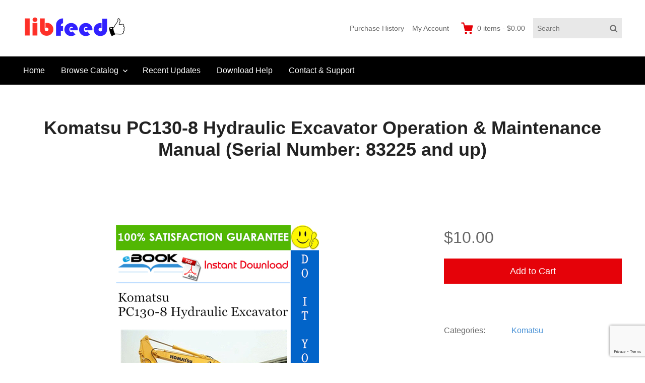

--- FILE ---
content_type: text/html; charset=utf-8
request_url: https://www.google.com/recaptcha/api2/anchor?ar=1&k=6LcsVUUbAAAAAFMBTE6e-FlKWpg9cQN8SWRynShc&co=aHR0cHM6Ly93d3cubGliZmVlZC5jb206NDQz&hl=en&v=7gg7H51Q-naNfhmCP3_R47ho&size=invisible&anchor-ms=20000&execute-ms=15000&cb=tjs7pu3n5o00
body_size: 48305
content:
<!DOCTYPE HTML><html dir="ltr" lang="en"><head><meta http-equiv="Content-Type" content="text/html; charset=UTF-8">
<meta http-equiv="X-UA-Compatible" content="IE=edge">
<title>reCAPTCHA</title>
<style type="text/css">
/* cyrillic-ext */
@font-face {
  font-family: 'Roboto';
  font-style: normal;
  font-weight: 400;
  font-stretch: 100%;
  src: url(//fonts.gstatic.com/s/roboto/v48/KFO7CnqEu92Fr1ME7kSn66aGLdTylUAMa3GUBHMdazTgWw.woff2) format('woff2');
  unicode-range: U+0460-052F, U+1C80-1C8A, U+20B4, U+2DE0-2DFF, U+A640-A69F, U+FE2E-FE2F;
}
/* cyrillic */
@font-face {
  font-family: 'Roboto';
  font-style: normal;
  font-weight: 400;
  font-stretch: 100%;
  src: url(//fonts.gstatic.com/s/roboto/v48/KFO7CnqEu92Fr1ME7kSn66aGLdTylUAMa3iUBHMdazTgWw.woff2) format('woff2');
  unicode-range: U+0301, U+0400-045F, U+0490-0491, U+04B0-04B1, U+2116;
}
/* greek-ext */
@font-face {
  font-family: 'Roboto';
  font-style: normal;
  font-weight: 400;
  font-stretch: 100%;
  src: url(//fonts.gstatic.com/s/roboto/v48/KFO7CnqEu92Fr1ME7kSn66aGLdTylUAMa3CUBHMdazTgWw.woff2) format('woff2');
  unicode-range: U+1F00-1FFF;
}
/* greek */
@font-face {
  font-family: 'Roboto';
  font-style: normal;
  font-weight: 400;
  font-stretch: 100%;
  src: url(//fonts.gstatic.com/s/roboto/v48/KFO7CnqEu92Fr1ME7kSn66aGLdTylUAMa3-UBHMdazTgWw.woff2) format('woff2');
  unicode-range: U+0370-0377, U+037A-037F, U+0384-038A, U+038C, U+038E-03A1, U+03A3-03FF;
}
/* math */
@font-face {
  font-family: 'Roboto';
  font-style: normal;
  font-weight: 400;
  font-stretch: 100%;
  src: url(//fonts.gstatic.com/s/roboto/v48/KFO7CnqEu92Fr1ME7kSn66aGLdTylUAMawCUBHMdazTgWw.woff2) format('woff2');
  unicode-range: U+0302-0303, U+0305, U+0307-0308, U+0310, U+0312, U+0315, U+031A, U+0326-0327, U+032C, U+032F-0330, U+0332-0333, U+0338, U+033A, U+0346, U+034D, U+0391-03A1, U+03A3-03A9, U+03B1-03C9, U+03D1, U+03D5-03D6, U+03F0-03F1, U+03F4-03F5, U+2016-2017, U+2034-2038, U+203C, U+2040, U+2043, U+2047, U+2050, U+2057, U+205F, U+2070-2071, U+2074-208E, U+2090-209C, U+20D0-20DC, U+20E1, U+20E5-20EF, U+2100-2112, U+2114-2115, U+2117-2121, U+2123-214F, U+2190, U+2192, U+2194-21AE, U+21B0-21E5, U+21F1-21F2, U+21F4-2211, U+2213-2214, U+2216-22FF, U+2308-230B, U+2310, U+2319, U+231C-2321, U+2336-237A, U+237C, U+2395, U+239B-23B7, U+23D0, U+23DC-23E1, U+2474-2475, U+25AF, U+25B3, U+25B7, U+25BD, U+25C1, U+25CA, U+25CC, U+25FB, U+266D-266F, U+27C0-27FF, U+2900-2AFF, U+2B0E-2B11, U+2B30-2B4C, U+2BFE, U+3030, U+FF5B, U+FF5D, U+1D400-1D7FF, U+1EE00-1EEFF;
}
/* symbols */
@font-face {
  font-family: 'Roboto';
  font-style: normal;
  font-weight: 400;
  font-stretch: 100%;
  src: url(//fonts.gstatic.com/s/roboto/v48/KFO7CnqEu92Fr1ME7kSn66aGLdTylUAMaxKUBHMdazTgWw.woff2) format('woff2');
  unicode-range: U+0001-000C, U+000E-001F, U+007F-009F, U+20DD-20E0, U+20E2-20E4, U+2150-218F, U+2190, U+2192, U+2194-2199, U+21AF, U+21E6-21F0, U+21F3, U+2218-2219, U+2299, U+22C4-22C6, U+2300-243F, U+2440-244A, U+2460-24FF, U+25A0-27BF, U+2800-28FF, U+2921-2922, U+2981, U+29BF, U+29EB, U+2B00-2BFF, U+4DC0-4DFF, U+FFF9-FFFB, U+10140-1018E, U+10190-1019C, U+101A0, U+101D0-101FD, U+102E0-102FB, U+10E60-10E7E, U+1D2C0-1D2D3, U+1D2E0-1D37F, U+1F000-1F0FF, U+1F100-1F1AD, U+1F1E6-1F1FF, U+1F30D-1F30F, U+1F315, U+1F31C, U+1F31E, U+1F320-1F32C, U+1F336, U+1F378, U+1F37D, U+1F382, U+1F393-1F39F, U+1F3A7-1F3A8, U+1F3AC-1F3AF, U+1F3C2, U+1F3C4-1F3C6, U+1F3CA-1F3CE, U+1F3D4-1F3E0, U+1F3ED, U+1F3F1-1F3F3, U+1F3F5-1F3F7, U+1F408, U+1F415, U+1F41F, U+1F426, U+1F43F, U+1F441-1F442, U+1F444, U+1F446-1F449, U+1F44C-1F44E, U+1F453, U+1F46A, U+1F47D, U+1F4A3, U+1F4B0, U+1F4B3, U+1F4B9, U+1F4BB, U+1F4BF, U+1F4C8-1F4CB, U+1F4D6, U+1F4DA, U+1F4DF, U+1F4E3-1F4E6, U+1F4EA-1F4ED, U+1F4F7, U+1F4F9-1F4FB, U+1F4FD-1F4FE, U+1F503, U+1F507-1F50B, U+1F50D, U+1F512-1F513, U+1F53E-1F54A, U+1F54F-1F5FA, U+1F610, U+1F650-1F67F, U+1F687, U+1F68D, U+1F691, U+1F694, U+1F698, U+1F6AD, U+1F6B2, U+1F6B9-1F6BA, U+1F6BC, U+1F6C6-1F6CF, U+1F6D3-1F6D7, U+1F6E0-1F6EA, U+1F6F0-1F6F3, U+1F6F7-1F6FC, U+1F700-1F7FF, U+1F800-1F80B, U+1F810-1F847, U+1F850-1F859, U+1F860-1F887, U+1F890-1F8AD, U+1F8B0-1F8BB, U+1F8C0-1F8C1, U+1F900-1F90B, U+1F93B, U+1F946, U+1F984, U+1F996, U+1F9E9, U+1FA00-1FA6F, U+1FA70-1FA7C, U+1FA80-1FA89, U+1FA8F-1FAC6, U+1FACE-1FADC, U+1FADF-1FAE9, U+1FAF0-1FAF8, U+1FB00-1FBFF;
}
/* vietnamese */
@font-face {
  font-family: 'Roboto';
  font-style: normal;
  font-weight: 400;
  font-stretch: 100%;
  src: url(//fonts.gstatic.com/s/roboto/v48/KFO7CnqEu92Fr1ME7kSn66aGLdTylUAMa3OUBHMdazTgWw.woff2) format('woff2');
  unicode-range: U+0102-0103, U+0110-0111, U+0128-0129, U+0168-0169, U+01A0-01A1, U+01AF-01B0, U+0300-0301, U+0303-0304, U+0308-0309, U+0323, U+0329, U+1EA0-1EF9, U+20AB;
}
/* latin-ext */
@font-face {
  font-family: 'Roboto';
  font-style: normal;
  font-weight: 400;
  font-stretch: 100%;
  src: url(//fonts.gstatic.com/s/roboto/v48/KFO7CnqEu92Fr1ME7kSn66aGLdTylUAMa3KUBHMdazTgWw.woff2) format('woff2');
  unicode-range: U+0100-02BA, U+02BD-02C5, U+02C7-02CC, U+02CE-02D7, U+02DD-02FF, U+0304, U+0308, U+0329, U+1D00-1DBF, U+1E00-1E9F, U+1EF2-1EFF, U+2020, U+20A0-20AB, U+20AD-20C0, U+2113, U+2C60-2C7F, U+A720-A7FF;
}
/* latin */
@font-face {
  font-family: 'Roboto';
  font-style: normal;
  font-weight: 400;
  font-stretch: 100%;
  src: url(//fonts.gstatic.com/s/roboto/v48/KFO7CnqEu92Fr1ME7kSn66aGLdTylUAMa3yUBHMdazQ.woff2) format('woff2');
  unicode-range: U+0000-00FF, U+0131, U+0152-0153, U+02BB-02BC, U+02C6, U+02DA, U+02DC, U+0304, U+0308, U+0329, U+2000-206F, U+20AC, U+2122, U+2191, U+2193, U+2212, U+2215, U+FEFF, U+FFFD;
}
/* cyrillic-ext */
@font-face {
  font-family: 'Roboto';
  font-style: normal;
  font-weight: 500;
  font-stretch: 100%;
  src: url(//fonts.gstatic.com/s/roboto/v48/KFO7CnqEu92Fr1ME7kSn66aGLdTylUAMa3GUBHMdazTgWw.woff2) format('woff2');
  unicode-range: U+0460-052F, U+1C80-1C8A, U+20B4, U+2DE0-2DFF, U+A640-A69F, U+FE2E-FE2F;
}
/* cyrillic */
@font-face {
  font-family: 'Roboto';
  font-style: normal;
  font-weight: 500;
  font-stretch: 100%;
  src: url(//fonts.gstatic.com/s/roboto/v48/KFO7CnqEu92Fr1ME7kSn66aGLdTylUAMa3iUBHMdazTgWw.woff2) format('woff2');
  unicode-range: U+0301, U+0400-045F, U+0490-0491, U+04B0-04B1, U+2116;
}
/* greek-ext */
@font-face {
  font-family: 'Roboto';
  font-style: normal;
  font-weight: 500;
  font-stretch: 100%;
  src: url(//fonts.gstatic.com/s/roboto/v48/KFO7CnqEu92Fr1ME7kSn66aGLdTylUAMa3CUBHMdazTgWw.woff2) format('woff2');
  unicode-range: U+1F00-1FFF;
}
/* greek */
@font-face {
  font-family: 'Roboto';
  font-style: normal;
  font-weight: 500;
  font-stretch: 100%;
  src: url(//fonts.gstatic.com/s/roboto/v48/KFO7CnqEu92Fr1ME7kSn66aGLdTylUAMa3-UBHMdazTgWw.woff2) format('woff2');
  unicode-range: U+0370-0377, U+037A-037F, U+0384-038A, U+038C, U+038E-03A1, U+03A3-03FF;
}
/* math */
@font-face {
  font-family: 'Roboto';
  font-style: normal;
  font-weight: 500;
  font-stretch: 100%;
  src: url(//fonts.gstatic.com/s/roboto/v48/KFO7CnqEu92Fr1ME7kSn66aGLdTylUAMawCUBHMdazTgWw.woff2) format('woff2');
  unicode-range: U+0302-0303, U+0305, U+0307-0308, U+0310, U+0312, U+0315, U+031A, U+0326-0327, U+032C, U+032F-0330, U+0332-0333, U+0338, U+033A, U+0346, U+034D, U+0391-03A1, U+03A3-03A9, U+03B1-03C9, U+03D1, U+03D5-03D6, U+03F0-03F1, U+03F4-03F5, U+2016-2017, U+2034-2038, U+203C, U+2040, U+2043, U+2047, U+2050, U+2057, U+205F, U+2070-2071, U+2074-208E, U+2090-209C, U+20D0-20DC, U+20E1, U+20E5-20EF, U+2100-2112, U+2114-2115, U+2117-2121, U+2123-214F, U+2190, U+2192, U+2194-21AE, U+21B0-21E5, U+21F1-21F2, U+21F4-2211, U+2213-2214, U+2216-22FF, U+2308-230B, U+2310, U+2319, U+231C-2321, U+2336-237A, U+237C, U+2395, U+239B-23B7, U+23D0, U+23DC-23E1, U+2474-2475, U+25AF, U+25B3, U+25B7, U+25BD, U+25C1, U+25CA, U+25CC, U+25FB, U+266D-266F, U+27C0-27FF, U+2900-2AFF, U+2B0E-2B11, U+2B30-2B4C, U+2BFE, U+3030, U+FF5B, U+FF5D, U+1D400-1D7FF, U+1EE00-1EEFF;
}
/* symbols */
@font-face {
  font-family: 'Roboto';
  font-style: normal;
  font-weight: 500;
  font-stretch: 100%;
  src: url(//fonts.gstatic.com/s/roboto/v48/KFO7CnqEu92Fr1ME7kSn66aGLdTylUAMaxKUBHMdazTgWw.woff2) format('woff2');
  unicode-range: U+0001-000C, U+000E-001F, U+007F-009F, U+20DD-20E0, U+20E2-20E4, U+2150-218F, U+2190, U+2192, U+2194-2199, U+21AF, U+21E6-21F0, U+21F3, U+2218-2219, U+2299, U+22C4-22C6, U+2300-243F, U+2440-244A, U+2460-24FF, U+25A0-27BF, U+2800-28FF, U+2921-2922, U+2981, U+29BF, U+29EB, U+2B00-2BFF, U+4DC0-4DFF, U+FFF9-FFFB, U+10140-1018E, U+10190-1019C, U+101A0, U+101D0-101FD, U+102E0-102FB, U+10E60-10E7E, U+1D2C0-1D2D3, U+1D2E0-1D37F, U+1F000-1F0FF, U+1F100-1F1AD, U+1F1E6-1F1FF, U+1F30D-1F30F, U+1F315, U+1F31C, U+1F31E, U+1F320-1F32C, U+1F336, U+1F378, U+1F37D, U+1F382, U+1F393-1F39F, U+1F3A7-1F3A8, U+1F3AC-1F3AF, U+1F3C2, U+1F3C4-1F3C6, U+1F3CA-1F3CE, U+1F3D4-1F3E0, U+1F3ED, U+1F3F1-1F3F3, U+1F3F5-1F3F7, U+1F408, U+1F415, U+1F41F, U+1F426, U+1F43F, U+1F441-1F442, U+1F444, U+1F446-1F449, U+1F44C-1F44E, U+1F453, U+1F46A, U+1F47D, U+1F4A3, U+1F4B0, U+1F4B3, U+1F4B9, U+1F4BB, U+1F4BF, U+1F4C8-1F4CB, U+1F4D6, U+1F4DA, U+1F4DF, U+1F4E3-1F4E6, U+1F4EA-1F4ED, U+1F4F7, U+1F4F9-1F4FB, U+1F4FD-1F4FE, U+1F503, U+1F507-1F50B, U+1F50D, U+1F512-1F513, U+1F53E-1F54A, U+1F54F-1F5FA, U+1F610, U+1F650-1F67F, U+1F687, U+1F68D, U+1F691, U+1F694, U+1F698, U+1F6AD, U+1F6B2, U+1F6B9-1F6BA, U+1F6BC, U+1F6C6-1F6CF, U+1F6D3-1F6D7, U+1F6E0-1F6EA, U+1F6F0-1F6F3, U+1F6F7-1F6FC, U+1F700-1F7FF, U+1F800-1F80B, U+1F810-1F847, U+1F850-1F859, U+1F860-1F887, U+1F890-1F8AD, U+1F8B0-1F8BB, U+1F8C0-1F8C1, U+1F900-1F90B, U+1F93B, U+1F946, U+1F984, U+1F996, U+1F9E9, U+1FA00-1FA6F, U+1FA70-1FA7C, U+1FA80-1FA89, U+1FA8F-1FAC6, U+1FACE-1FADC, U+1FADF-1FAE9, U+1FAF0-1FAF8, U+1FB00-1FBFF;
}
/* vietnamese */
@font-face {
  font-family: 'Roboto';
  font-style: normal;
  font-weight: 500;
  font-stretch: 100%;
  src: url(//fonts.gstatic.com/s/roboto/v48/KFO7CnqEu92Fr1ME7kSn66aGLdTylUAMa3OUBHMdazTgWw.woff2) format('woff2');
  unicode-range: U+0102-0103, U+0110-0111, U+0128-0129, U+0168-0169, U+01A0-01A1, U+01AF-01B0, U+0300-0301, U+0303-0304, U+0308-0309, U+0323, U+0329, U+1EA0-1EF9, U+20AB;
}
/* latin-ext */
@font-face {
  font-family: 'Roboto';
  font-style: normal;
  font-weight: 500;
  font-stretch: 100%;
  src: url(//fonts.gstatic.com/s/roboto/v48/KFO7CnqEu92Fr1ME7kSn66aGLdTylUAMa3KUBHMdazTgWw.woff2) format('woff2');
  unicode-range: U+0100-02BA, U+02BD-02C5, U+02C7-02CC, U+02CE-02D7, U+02DD-02FF, U+0304, U+0308, U+0329, U+1D00-1DBF, U+1E00-1E9F, U+1EF2-1EFF, U+2020, U+20A0-20AB, U+20AD-20C0, U+2113, U+2C60-2C7F, U+A720-A7FF;
}
/* latin */
@font-face {
  font-family: 'Roboto';
  font-style: normal;
  font-weight: 500;
  font-stretch: 100%;
  src: url(//fonts.gstatic.com/s/roboto/v48/KFO7CnqEu92Fr1ME7kSn66aGLdTylUAMa3yUBHMdazQ.woff2) format('woff2');
  unicode-range: U+0000-00FF, U+0131, U+0152-0153, U+02BB-02BC, U+02C6, U+02DA, U+02DC, U+0304, U+0308, U+0329, U+2000-206F, U+20AC, U+2122, U+2191, U+2193, U+2212, U+2215, U+FEFF, U+FFFD;
}
/* cyrillic-ext */
@font-face {
  font-family: 'Roboto';
  font-style: normal;
  font-weight: 900;
  font-stretch: 100%;
  src: url(//fonts.gstatic.com/s/roboto/v48/KFO7CnqEu92Fr1ME7kSn66aGLdTylUAMa3GUBHMdazTgWw.woff2) format('woff2');
  unicode-range: U+0460-052F, U+1C80-1C8A, U+20B4, U+2DE0-2DFF, U+A640-A69F, U+FE2E-FE2F;
}
/* cyrillic */
@font-face {
  font-family: 'Roboto';
  font-style: normal;
  font-weight: 900;
  font-stretch: 100%;
  src: url(//fonts.gstatic.com/s/roboto/v48/KFO7CnqEu92Fr1ME7kSn66aGLdTylUAMa3iUBHMdazTgWw.woff2) format('woff2');
  unicode-range: U+0301, U+0400-045F, U+0490-0491, U+04B0-04B1, U+2116;
}
/* greek-ext */
@font-face {
  font-family: 'Roboto';
  font-style: normal;
  font-weight: 900;
  font-stretch: 100%;
  src: url(//fonts.gstatic.com/s/roboto/v48/KFO7CnqEu92Fr1ME7kSn66aGLdTylUAMa3CUBHMdazTgWw.woff2) format('woff2');
  unicode-range: U+1F00-1FFF;
}
/* greek */
@font-face {
  font-family: 'Roboto';
  font-style: normal;
  font-weight: 900;
  font-stretch: 100%;
  src: url(//fonts.gstatic.com/s/roboto/v48/KFO7CnqEu92Fr1ME7kSn66aGLdTylUAMa3-UBHMdazTgWw.woff2) format('woff2');
  unicode-range: U+0370-0377, U+037A-037F, U+0384-038A, U+038C, U+038E-03A1, U+03A3-03FF;
}
/* math */
@font-face {
  font-family: 'Roboto';
  font-style: normal;
  font-weight: 900;
  font-stretch: 100%;
  src: url(//fonts.gstatic.com/s/roboto/v48/KFO7CnqEu92Fr1ME7kSn66aGLdTylUAMawCUBHMdazTgWw.woff2) format('woff2');
  unicode-range: U+0302-0303, U+0305, U+0307-0308, U+0310, U+0312, U+0315, U+031A, U+0326-0327, U+032C, U+032F-0330, U+0332-0333, U+0338, U+033A, U+0346, U+034D, U+0391-03A1, U+03A3-03A9, U+03B1-03C9, U+03D1, U+03D5-03D6, U+03F0-03F1, U+03F4-03F5, U+2016-2017, U+2034-2038, U+203C, U+2040, U+2043, U+2047, U+2050, U+2057, U+205F, U+2070-2071, U+2074-208E, U+2090-209C, U+20D0-20DC, U+20E1, U+20E5-20EF, U+2100-2112, U+2114-2115, U+2117-2121, U+2123-214F, U+2190, U+2192, U+2194-21AE, U+21B0-21E5, U+21F1-21F2, U+21F4-2211, U+2213-2214, U+2216-22FF, U+2308-230B, U+2310, U+2319, U+231C-2321, U+2336-237A, U+237C, U+2395, U+239B-23B7, U+23D0, U+23DC-23E1, U+2474-2475, U+25AF, U+25B3, U+25B7, U+25BD, U+25C1, U+25CA, U+25CC, U+25FB, U+266D-266F, U+27C0-27FF, U+2900-2AFF, U+2B0E-2B11, U+2B30-2B4C, U+2BFE, U+3030, U+FF5B, U+FF5D, U+1D400-1D7FF, U+1EE00-1EEFF;
}
/* symbols */
@font-face {
  font-family: 'Roboto';
  font-style: normal;
  font-weight: 900;
  font-stretch: 100%;
  src: url(//fonts.gstatic.com/s/roboto/v48/KFO7CnqEu92Fr1ME7kSn66aGLdTylUAMaxKUBHMdazTgWw.woff2) format('woff2');
  unicode-range: U+0001-000C, U+000E-001F, U+007F-009F, U+20DD-20E0, U+20E2-20E4, U+2150-218F, U+2190, U+2192, U+2194-2199, U+21AF, U+21E6-21F0, U+21F3, U+2218-2219, U+2299, U+22C4-22C6, U+2300-243F, U+2440-244A, U+2460-24FF, U+25A0-27BF, U+2800-28FF, U+2921-2922, U+2981, U+29BF, U+29EB, U+2B00-2BFF, U+4DC0-4DFF, U+FFF9-FFFB, U+10140-1018E, U+10190-1019C, U+101A0, U+101D0-101FD, U+102E0-102FB, U+10E60-10E7E, U+1D2C0-1D2D3, U+1D2E0-1D37F, U+1F000-1F0FF, U+1F100-1F1AD, U+1F1E6-1F1FF, U+1F30D-1F30F, U+1F315, U+1F31C, U+1F31E, U+1F320-1F32C, U+1F336, U+1F378, U+1F37D, U+1F382, U+1F393-1F39F, U+1F3A7-1F3A8, U+1F3AC-1F3AF, U+1F3C2, U+1F3C4-1F3C6, U+1F3CA-1F3CE, U+1F3D4-1F3E0, U+1F3ED, U+1F3F1-1F3F3, U+1F3F5-1F3F7, U+1F408, U+1F415, U+1F41F, U+1F426, U+1F43F, U+1F441-1F442, U+1F444, U+1F446-1F449, U+1F44C-1F44E, U+1F453, U+1F46A, U+1F47D, U+1F4A3, U+1F4B0, U+1F4B3, U+1F4B9, U+1F4BB, U+1F4BF, U+1F4C8-1F4CB, U+1F4D6, U+1F4DA, U+1F4DF, U+1F4E3-1F4E6, U+1F4EA-1F4ED, U+1F4F7, U+1F4F9-1F4FB, U+1F4FD-1F4FE, U+1F503, U+1F507-1F50B, U+1F50D, U+1F512-1F513, U+1F53E-1F54A, U+1F54F-1F5FA, U+1F610, U+1F650-1F67F, U+1F687, U+1F68D, U+1F691, U+1F694, U+1F698, U+1F6AD, U+1F6B2, U+1F6B9-1F6BA, U+1F6BC, U+1F6C6-1F6CF, U+1F6D3-1F6D7, U+1F6E0-1F6EA, U+1F6F0-1F6F3, U+1F6F7-1F6FC, U+1F700-1F7FF, U+1F800-1F80B, U+1F810-1F847, U+1F850-1F859, U+1F860-1F887, U+1F890-1F8AD, U+1F8B0-1F8BB, U+1F8C0-1F8C1, U+1F900-1F90B, U+1F93B, U+1F946, U+1F984, U+1F996, U+1F9E9, U+1FA00-1FA6F, U+1FA70-1FA7C, U+1FA80-1FA89, U+1FA8F-1FAC6, U+1FACE-1FADC, U+1FADF-1FAE9, U+1FAF0-1FAF8, U+1FB00-1FBFF;
}
/* vietnamese */
@font-face {
  font-family: 'Roboto';
  font-style: normal;
  font-weight: 900;
  font-stretch: 100%;
  src: url(//fonts.gstatic.com/s/roboto/v48/KFO7CnqEu92Fr1ME7kSn66aGLdTylUAMa3OUBHMdazTgWw.woff2) format('woff2');
  unicode-range: U+0102-0103, U+0110-0111, U+0128-0129, U+0168-0169, U+01A0-01A1, U+01AF-01B0, U+0300-0301, U+0303-0304, U+0308-0309, U+0323, U+0329, U+1EA0-1EF9, U+20AB;
}
/* latin-ext */
@font-face {
  font-family: 'Roboto';
  font-style: normal;
  font-weight: 900;
  font-stretch: 100%;
  src: url(//fonts.gstatic.com/s/roboto/v48/KFO7CnqEu92Fr1ME7kSn66aGLdTylUAMa3KUBHMdazTgWw.woff2) format('woff2');
  unicode-range: U+0100-02BA, U+02BD-02C5, U+02C7-02CC, U+02CE-02D7, U+02DD-02FF, U+0304, U+0308, U+0329, U+1D00-1DBF, U+1E00-1E9F, U+1EF2-1EFF, U+2020, U+20A0-20AB, U+20AD-20C0, U+2113, U+2C60-2C7F, U+A720-A7FF;
}
/* latin */
@font-face {
  font-family: 'Roboto';
  font-style: normal;
  font-weight: 900;
  font-stretch: 100%;
  src: url(//fonts.gstatic.com/s/roboto/v48/KFO7CnqEu92Fr1ME7kSn66aGLdTylUAMa3yUBHMdazQ.woff2) format('woff2');
  unicode-range: U+0000-00FF, U+0131, U+0152-0153, U+02BB-02BC, U+02C6, U+02DA, U+02DC, U+0304, U+0308, U+0329, U+2000-206F, U+20AC, U+2122, U+2191, U+2193, U+2212, U+2215, U+FEFF, U+FFFD;
}

</style>
<link rel="stylesheet" type="text/css" href="https://www.gstatic.com/recaptcha/releases/7gg7H51Q-naNfhmCP3_R47ho/styles__ltr.css">
<script nonce="EwJu1jeUKmYFb-J4M137hA" type="text/javascript">window['__recaptcha_api'] = 'https://www.google.com/recaptcha/api2/';</script>
<script type="text/javascript" src="https://www.gstatic.com/recaptcha/releases/7gg7H51Q-naNfhmCP3_R47ho/recaptcha__en.js" nonce="EwJu1jeUKmYFb-J4M137hA">
      
    </script></head>
<body><div id="rc-anchor-alert" class="rc-anchor-alert"></div>
<input type="hidden" id="recaptcha-token" value="[base64]">
<script type="text/javascript" nonce="EwJu1jeUKmYFb-J4M137hA">
      recaptcha.anchor.Main.init("[\x22ainput\x22,[\x22bgdata\x22,\x22\x22,\[base64]/[base64]/[base64]/[base64]/cjw8ejpyPj4+eil9Y2F0Y2gobCl7dGhyb3cgbDt9fSxIPWZ1bmN0aW9uKHcsdCx6KXtpZih3PT0xOTR8fHc9PTIwOCl0LnZbd10/dC52W3ddLmNvbmNhdCh6KTp0LnZbd109b2Yoeix0KTtlbHNle2lmKHQuYkImJnchPTMxNylyZXR1cm47dz09NjZ8fHc9PTEyMnx8dz09NDcwfHx3PT00NHx8dz09NDE2fHx3PT0zOTd8fHc9PTQyMXx8dz09Njh8fHc9PTcwfHx3PT0xODQ/[base64]/[base64]/[base64]/bmV3IGRbVl0oSlswXSk6cD09Mj9uZXcgZFtWXShKWzBdLEpbMV0pOnA9PTM/bmV3IGRbVl0oSlswXSxKWzFdLEpbMl0pOnA9PTQ/[base64]/[base64]/[base64]/[base64]\x22,\[base64]\x22,\[base64]/CiwBML8KgfcOFPhHDnXHCrsOAwq3DicKlwr7DsMOcGH5JwqRnRBduWsOpXwzChcO1WcKuUsKLw7PCkHLDiSEYwoZ0w7x4wrzDuVRSDsOewpHDoUtIw7NZAMK6wovCjsOgw6ZwKsKmNDhEwrvDqcK6TcK/[base64]/Ct8K9wozDksOVwpTCgSvCnsOdPjLCrRIHBkd3wpvDlcOUAMKsGMKhHkvDsMKCw5kPWMKuL2VrWcKOX8KnQArCrXDDjsOmwqHDncO9WMOKwp7DvMKIw6DDh0IXw6wdw7YoPW44dC5ZwrXDs0TCgHLCtBzDvD/Dl03DrCXDl8OQw4IPIljCgWJHLMOmwpcjwpzDqcK/wo0/w7sbBcOCIcKCwoBtGsKQwpjCqcKpw6NEw59qw7k3wqJRFMORwrZUHxDCvUc9w7TDgBzCisO8wrEqGGfCsiZOwp1OwqMfCcOfcMOswp41w4Zew5Fuwp5CW3bDtCbCjiHDvFVCw4/DqcK5fsOyw43Dk8KpwqzDrsKbwojDkcKow7DDisOGDWFpZVZ9wqjCugprVMK5IMOuC8KnwoEfwoDDiTxzwpMmwp1dwqFueWYhw6wSX00hBMKVHcOAImUJw7HDtMO4w7/[base64]/Dp0vCtWrClcOpfyduayEDw7vDiUN6IcK7wo5EwrYVwrvDjk/DnsOYM8KKY8KhO8OQwrUZwpgJeHUGPHR7woEYw50Pw6M3ZSXDkcKmQsOdw4hSwrHCvcKlw6PCiEhUwqzCssKHOMKkwqzCo8KvBVbChUDDuMKTwr/DrsKaWMOFASjCkMKZwp7DkjvCscOvPTTChMKLfGAHwrYZw4HDskPDiEDDkcK0w74wKgXDmXnDiMKJO8O2RMOtYsOzR3fDq1RWwpJnccOMIhRRbQplwpXCpcKpLC/DjsOWw5PDpMO8CnITYxjDmsO3SMOFUwo/BwVTwoHCrgdcw5LDiMOiGAZrw4bCnsKWwqJQw48cw5PCqGxRw4A7CQxKw6TDk8KWwojCslbDoz1qXMKYHsOGwqDDpsO3w481KVF9IDhNfcO1f8K6B8O6MnbCocKkQsKQCcKwwpbDhyzDhgs1P0MHwo7DhcO/IzjCu8KKFmzCn8KRayPDvybDkWvDh0TCo8Kew4x9w5LDjWxRRlfDu8OqRMKNwppiTWXCqsKUGiMtw5sADRhHG1wGw6HCisOUwr5Vwr7Ct8OoM8OgBMKGBiPDrcKBesO1BcOAw7VwdA7Ch8OLQ8OfCcK3wqxjYi5gwrnDmX8BPsO+worDssKmwrp/w5fCrgJrNWNrBMKKCcKww4YXwrpfbMKCXAt0wojCjzTDtl3Cj8KWw5LCusKzwrYow5xFOcOAw6XChMK1Uj3DsQB+wp/DjmdAw5caeMOPecKiAwYVw6VfRsOGw63CnMKtG8KnIcKpwo0dbFvCusKYJ8KjcMKLPGoGwpNEw7gFEMO/worCgsK7wr9ZLsK7bRIvw4gWwo/CrFfDssOZw7IIwqbCrsKxIcKgJcKQMFJIwqxjcDHDlcODX0Nxw4fDpcKDJ8OCfwnCiy/CsGI0TMKpRcOkQcO7EsKPXMOMYcKTw7HCl07Dp1DDgsKVXkXCoWrCgsK6ZsK+wqzDnsODw7RBw7LCvHgtHHLDq8Knw5nDkRfDr8KywpE9HMOjAMOlecK6w6E4w73DpzbDlF7ChS7DmCPDlkjDncO1wocuw5/[base64]/CnH3Dq8K+w6B4XcKAw4M7I8OJUcKlwqArAcKlw4XDrsOddhzCnXfDkng8wocffW1MEwPDj0XCtcOeFQFkw6sqwr9ew5nDg8KKw7sqCMKiw7Rfwoc1wpzClyrDjWrCnMK4w5/[base64]/CgA3Cn8Ouw7fDsi/DoEJsw55tVyAPNF1QT8K9woTDgDHCoWbDvMO2w5oewrhdwqgDa8K7Z8OIw7VBAmI2WA7Cp19EQ8KJwrxjwo/DsMOvC8Kew5jCu8KQw5TDj8OzHsKgw7djWsOnw57Cr8O+wr3CqcOswqobVMKzTsKUwpfDkMKZw7ppwqrDssONQTwsFTRyw4hXEGcDw71Ew4codWTDgcKyw7xuwq1iRCfDg8OUZibCuDY4wp/Cr8KjLw/DoCsAwrPCpMKKw4zDjsKEwrANwppKJUoMMcOJw7XDvw3CoGNUfwjDpcOyXcO5wrDDicOxwrDCpsKHwpXCiABfwrJhD8KxaMOJw73Cg2w1wpc8QMKAKMOYw43DpMKIwptRF8KYwo4YL8K5LRFkw4HDsMO7wp/DniYBZW1FTMKuwo3DhjkGw70ZdsO3wpx3ZMKFwq3DoyJqwqIdw6hbwqUgwrfCjEvClcO+LkHCpwXDn8KEFljCgMK2fFnCjsK8fXgkw7rCmlHDocOYesKmYSjDp8Krw5vDscOGw5/DqkRGLl4NHsKJOA4Kwpl7YcOuwqVNEXFdw73CrzklB2Uqw6vCn8O/RcO0w7NkwoBUw5diw6HDvmhZehZZdWhvImPDusO2TTVROBbDsTPDjxfDscKPDVZOPn0qb8Kawp3DrEhVNDQEw5fCosOGGMO3w7IgdMO+NwcLZA3DucK5VwXDjwBPccKKw4HCvMKXFsKOJ8OMcQ3Dt8OQw4PDmyTDqH9tUcKDwpPDs8ORw5tiw4cCwobCsU/DjhRODsOTwovCucOYNw47dMKuwrhUwqTDvEzCicKMZnw4w5gWwpx7Y8KgTj8SfcK6bsOvw6HCqxprwrRCwqjDoGoFwqwCw7/CpcKRZcKQw5XDhG9gwq9pNys+wrTDv8Okw7jDvsKiTGXCvm/[base64]/w4gTwpbCmMKMf8KTYDpSw7vCi8KWwr8jwpDCj2XChgkvLsO1wqwzIkocMsK1XMOewrHDnMKmw4nDhMK7wrNPwpPCsMKlEsOfAsKYdUPCpMKywoFOwppSwrI/HV7Cpi/Ctn9uOMODDCnDmcKKL8K7EV3CsMO4NsOlc3HDpsOjWwHDhBDDs8OkPcKzPBHDicKZZHYTcGhnecOIPDw5w6RIecKKw6BCw7DDgl8Jwq/CpMKWw5rDpsKwRMKdJywhFCwHTwLDncOnKmVWOsK6a0HCj8KTw6TDiGESw6XCkcO7fCkcwpwAM8OWVcKrWS/Ct8K9wqE/NkjDncOvFcKSw4ohwr/CihnDvzvDpwJdw5EWwqzDmMOUwqEXMlHDucOAwpXDkglow4LDi8KZBsKIw7TDjz7DrsOgwrTCg8K1w7PDjcOzwrjDq3TCi8Kvwr9vZid5wrjCocOqw7/DmREYJRjCjUNoWMKUBcO9w47DtsKpwq5WwqZsCsOadg7DiiXDqG3CisKMPcOxwqFvLMOvY8OhwqHDr8OZGcOJZ8O2w4/Cr2IYCsKtSxzCjVjDrVDDmkI2w71TAEjDncKDwpXDhcKdesKMGsKYW8KWfMKVNn5Fw6YLXFAJwqPCosOTDyrDo8KCIsOdwpMMwrd/BsKLwpDDpMOkLsKNCH3DisKFMFJFTXDCsgs/w7MAwrLDjcKSecKhdcK0wpR0wq87AlxoFA/DvcOBwpTDqsKvYWxdTsO3EjoQw611BGldOsOWXMOlCyDCimfCpgFow6rCuEHCjyTCkmUyw6VWdD4iIsOiYcKCCBthDAFHJMO7wrzDujXDrsOtwpPDpS/Cq8Opwo4UAyXCh8OlJcO2V2Rhw79EwqXCosKgwp/[base64]/w6t1IcKDw6Jpw47DtAlYwo/Dk8KfaHvCmxFMGE3ClsONWcOzw4TDrsOewpcCXGjCocO9wpjCj8KEc8OnJELCiS5AwqU1wo/[base64]/eCdsEjhcHcKOw58bw4LDlXYLwqLDjUZDVMKED8KVSsKAeMKJw4xTOsOyw4IGwo7DqiJJwoAjE8K6wqgMJiV0w7MiIzXDjUBgwrJHOMOsw6rCosKyJ0t5w4xWHRjDvTDDj8K8w7cywop1w7nDigfCmsOiwqHDhcOCIjkFw5jDuULCr8OmAhrDucO7YcK8wr/[base64]/[base64]/DuQLDgjzDjD5kw4VrGsOgwovDmwobwoNewqk6bcO5wrQTBgLDjm7DkMO8wrIENMKfw6tYw7BqwoVyw7dYwpk7w4PCj8K5UV3DkVJqw7Znwq/DkQLDoxZQwqBfwoZwwqw3wpDCsHo7QcK1BsOqw7/CpMK3wrZvwp/CpsObwrPDgCQhwqMqwrzCsQ7CtizDimbCoCPClsOKw7zCgsOjWX0aw61hw7jCnhHCssO7w6PDmh9BflTDvsOZGy4LBcOfQAgVw5vDrgHCjMOaSWnCssK/LcOPwo3DicOpw6fDtcOjwq7CoFMfw7ghGMO1w4Q1wpEmwpvCvCfCk8OuLx/DtcOHTy7CnMOMTVtgU8ORSMKswonCg8Oow7LDkEMTLQ3DpMKjwqU5wqTDmETDpMKNw4zDvcOvwo8Ww7vDrMK2cT/DsSRxFzPDigpew5l5Jw7DjhvCuMOtRzPDhcOaw5Zddn1fFcObccKMw77DlMKSwrXCo0sEU3XCjcO9esOfwolCQFHCgsKdwr7Dsh41egnDksObRMKhwpLCkGtuw6RHw4TCkMOybsOuw6/CoVvCmx07w7LDuCNOwpXDqMOvwrvCl8KsdcObwpLDmBTCrkjCsjF7w5nDiFXCs8KWLF0BQsONw7vDmT9DOB/DncOTM8KbwrrDnxzDsMOwEMOZAGZQRMOaUsOdXykqYMOBLcKNw4PCo8K5wpHDvSZtw4h+w6fDqMO9J8KpVcKoD8OiIcO/ZcKbw7bDoG/CrjLDrHxKN8KNw47Ct8O8wqfCocKcSsObwqXDlWYXB23CkAjDvz10XsKHwoPDmnfDsjwJS8Ogwotawq1KUybCqAkGTsKcwrPChsOAw5xKWcK0K8KIw5JywqMLwo/DkMOdwqMDHhfCn8KpwpQLw4AbNsOiX8KSw6HDo0sPc8OFG8KCw6/DnMODYCN2wonDrT7DowzCqRVJPGcjDBTDr8OMGwBJwpXDs1vCmXvDq8KgwpTDscOxUz7CsBPCshFEYFPCn3zCtBjCisOoNg3DmcKBw7zCv1h9w48bw4bClAjCl8KuTcOtw7DDksOnwqbCuCF+w73Coi1gw5/CtMO0wo/CgQdOwr/[base64]/CpMOkwrHDtMK9w4A0TsK9dMOMDcO2dW4Rw7EQOzjCgsKcw4ANw7E9SRJNwq/DmyzDmcOiw5NmwoZPYMO6TMKZwqw/w5IDwr3Dhk3DpsKEAH1Cwq3DqErCgWzCogLDvgnDr0zCmMOvwqMERcKJfiNDG8KCDMKsNnAGAQjDiXDDs8OKwobDrzdEwo5rFSEDwpUlwrB+w73CnFjChApiwpkjHmnCi8Kbw6/[base64]/CgnJNe8KTN8K2XMK2QMOnBj7CjEDCiHPDs8K2FsOKAcK/[base64]/[base64]/w49VwrhIRj7CuWxFw4DCmXofwq0vw7XCrRDDuMKzQj0/[base64]/[base64]/A8K+FsKawo05D2AaXA5fEV/DshfDgFLCp8Kfw63CqGnDncO0XcKKecOWMTUCwoQjH0scwoURwr3Dk8Orwpt3awbDucO/wpPCo2rDtMOnwoZgfMO0wqNTWsOZfx7DuldEw7xTcG7DgCTCmSjCuMOeMcKlLy3DucOpwpzCjRVQw4fDjsOAwpjDosKke8OpB39rOcKdw6J4Kz7ClWHCsW3CrsOsL3hjw4htewB+ZMKmworCksOtakrCsxotRgJaO2/[base64]/DvEvCnMKaEsKKwrvCusKkdsKaw7oGw5wWw4pCPcKywpxIwog4KHjCrlzDocOGDcKOw4HCqk/[base64]/DnsKjw4UOPFPDo0XCskEFRQACw4Aew5bCssKbw7kQTsOSw4/[base64]/DgMOuwq8UEFByw6jCk8KAfsKUTFbCnSx6wq/CjcK3w6YODBtUw5zDpcO+awFSwrXDhsKCbsOyw7jDsnh+P2PCkMOTdsKPw6PDoR7CpsOQwpDCssOibXJ+YsKcwr4kwqrDgMKzwofCiynDjMK3wpIVc8OCwo9ZHcK/wrlvMMKzLcKaw5o7GMKwI8O7wqLDqFcaw4Vvwq0vwowDOsOww7oSw6Bew4lLwr/ClcOlwoxdCV/[base64]/DjcODwpldwpjDn2fDgMOdCcOEHRwOM8O5SsKubjjDt3/Di1FwYMKOw5DDvcKiwrHDhyDDmMO7w6jDpGbCqyBmw6EPw547wqdNw57Du8O7w7vCjsOUw44HZmxzGFjDpMKxwqwxT8OWEls2wqdmwr3CoMOww5IEw7hLw6vCk8O/w4TDnsOxw6ANH3vCumPCjRsLw7YEw4Njw4bDjXc0wqkJVsKiVcO7w7zClg5fcMK1P8OnwrZjw59tw5Y7w4rDgAQnwoNuYTpkJcOMWcOEwqXDi1UMVMOiGHNaCnRVHTkVw6PCgsKfw51Jw41Hb24hecKVwrBjw6Ejw5/DpQNyw5rCkU8jwr/ChBo7KA8WUllWcgMVwqMrXMOsccOrCE3DkgTCh8Kiw4k6dC3DskZtwp/[base64]/CgsO6wrfCscKxd8ORw7nDiAoaEMKgwpFOw4bCg8OwDB/CpMONw5bCoSgiw4vCnEp/w5oVesKFwrl6WcOkXsOIccKPecOPwpzClkbCv8K0cEAyYQPDjsOJEcKtLiVmWho8wpFwwpZ+KcOww68BNDBhEsKPZMOWwqjCuSPCmMORw6bDqAXDh2rDvMK7CsOYwrphYsKTUcKYYT/Di8OuwqLCuGhbw7/Ck8KidR7Co8OlwqnCnxTDhsKbZHQrw7REIcOcwr47w47DmRDDrxslVMOYwq4YO8KpQUjCkxdVw4/ChcORJ8Krwo/CqUzCucObRjLCkwHDlMOjVcOiXMO9wovCvsK/[base64]/Cr8OSTMOIJnnDrMOzW8K5D8OGw6EWw5JCw5IbfEbCp1XCogLDicOvE292CGPCnDskwq0CblnCqcKzQl8HM8KLw4ZVw5nCrRvDuMKrw6NQw43DrsOuw4l5S8OKw5F4w6rCo8KtLkDCnmnDlsK1wq87Ty/CiMOyZVTDlcOaa8OZYSB4R8KuwpHCrsKuN1fDtsOhwpQpdx/Dj8OvCgXCnMK4cyTCp8KewqpzwpnClxHCjCx3w40SL8Kowrxtw7pIBsOfWxUWKGpnDcOiTD0HcsOqw5MLCD/DmWLCtyApah8cw4DCj8KgcsK/w75ZH8K8wrMVWw3CmW7Cs3dawr5PwqLChA/DncOqw4HDpl/Du2/DqnEzGsOBSsOkwqEIR1DDrsKOasOfwobCqCFzw7zDpMKKIjNYwpV8CsKOwoMOw5jDvj/[base64]/DmsKmS8O3ZWLCpnQDHD3ClUJ0IMOcXsKGccOmw7XDrsOBcXM6BcKnbjrDoMKnwrBbMEo2RsOFBSlLw6vCnMKdVcO3GMKLw6bDrcOyD8KwHsKSw6DCnsKiwq9Hw4PDuEVrRl1uQcKTdsKCRGXCicO6wpVTLgIyw6HDlsOkfcKvc2TCusO7MCB4wrleTMKhJ8ONwpc/woEND8Ovw5lBwrVmwq/[base64]/[base64]/wozChgQWVnDDjlwNBMOaShNxLB19IjRdEMK0w4PCncKFwrZ5w5khMMKhJ8OMw7h9woXDhMK5NlkyTzzDqcOowpoLbMOewrbCnxV6w6zDgjXCpMKDCcKNw4VEDlIRMQNhwqlZdi7DrcKLO8OKSMKEZsKGwpnDqcOmRnh9FS/CoMOjaV/CiWXDpiQJwqUYAsKPw4Z8w4zCrglKwrvDhMOdwq5SEcOJwqXDggjDlMKbw5R2ByQNwrbCqsO0wp3CuWUyDENJMX3CpcOrw7LChMOmw4BSw7APwpnCgsO5w4ULclnCszjDiDFuQVPCocKmP8K/KE11w4/DqGMUbwDCmMKWwp4easOXag8vYGNKwrM/[base64]/wpAlW3RHEyvCpy0eKD7DkCM+wrYITQgINMKlwpnCvcOmwprCjzXCtVbCjSYjYMOFJcK4wpt9YWrCuk9OwpguwqPCrH1MwovClyLDt10YWxjDryXClRZIw4EzQcKNL8KWM0fCucOpwpDCncKYwq/DkMOcAcKue8Oawo0+wpzDhMKAwoQ4wr3DrMKPOXvCsAwqwoHDiz7Crm7Ci8KywqI+wqzDoW3ClANkHcOvw6zCqMOtEhjDjMOWwroLw6bCtT3Cg8O/RMOywqrCg8O8wpopPsO3J8OVwqbDpzrCq8KiwqLCo0DDmQcMe8K5VMKSWsKcw7M6wqjDmQQzD8OIw7bCpFYmHsO0wo3CocO8fsKZw6XDtsOow55RQnhLwpgvPcKzw5jDkiwowqnDsm3CvQDDksK1w4MNS8OpwoRQDh9Zw5/DjEd/dUkZXMKuccOxKQzCsnTDpWwtG0ZWw5zCoiVKC8KUUsOJNRbClXV4McKSw6sTTsOnwotdWsKuwrLCtGsSRWhoEj0+G8KewrfDv8K5XcKpw6ZJw4HCuTnCmTBKw7TCgGPDjMOCwoYYwrfDsUPCr1RywqQ8w5rDsSs3w4c6w7zCkU3CtChOH11YSXlGwo/CksOMF8KJZSIlZsO+wp3CtsOZw7HCrMOzwqovPg3DnmJaw5ZXGsKdwrXDsBHCnsKlw6xTw5fCqcK6IT/DpcKqw6rDgmwmC3DCr8Oiwr8nAWJASMOBw4zClsOGK1oswr3Cl8OKw7nCkcKnwp1sW8OlesKtw4VWw6PCvEdUSyRnHMOeWzvCn8KOdDpQw63ClcODw751PU7CrB/DnMOze8K+MTTCoDREw6AIHGXCnsO+T8KNQXt9ZsKGP25Pwqoxw5nChsOdcDXCv1Jlw7vDosKJwp86wrDDvMOywqbDrVjDvzgQwrHCssOAwoEFLTxlw6NIw7giw7DCoE0Cb0DClzrDpz1wOl8uKsOoXGwOwphhYgd/YRzDkUE8wqrDgMKYw4YpGg/DsEYnwqYqw43CsCZuXMKebjFkwrV8K8Krw5MXwpLCiVs6wo/CmsOvFCXDmzbDl2NqwrEdD8K9w4QGwoPCtMOzw5bDuWBHY8K7QMOVNyHDh0nCocKpwoxEHsOkw5MAY8Omw7V8wqFxJcKYKmXDsW/DrcKqAABKw7MWSHPCgAdEw5/Co8OqcMK4esOeGMKDw6TCt8OFwrBLw7tOHF/Dlm4lbn1vwqBmXcKOw5gQwq3ClEIpL8O4YnhnQ8KCwqnDjj5iwqtnF1DDlwrCkTbClEvDncOIbsOlwq8jCCVKw5Bcw5BewphDYkvCoMO5YlLDiRhsEcKQw4HCkWJbV1/[base64]/[base64]/CjsOjIG55w5RJfXTDgcKzwpV4w5k5bsObw7AFwpXCgsOuw684CHRgfRXDnsKbMxLCp8Ktw7DChsODw5EGAsOZcHZaRjzDlcOywo9pbk3CusOuwqJmSiV7wrk2HGfDgy/[base64]/CksOhYF1mUsObSjnDr3UyBlIJwoHDqMOPLhl9C8KRQcK/woA2w5bDpcKJw4BTYyMxHgloFcOqQ8KLd8O9GjfDl1LDsVjCkQINDS8jw6xcXlrCtx9NMMOSw7UMZsKqw5NlwrRsw4HCt8K3wqHDqCHDiFbClBl2w65CwrDDo8Ovw6XDpjkdwoDDl07CvMKlw60/w6jCok/CtQh5dFIffy/CqcKpwqh9wofDhADDmMOKwo5ew6PDmsKRf8K/F8O5GRbCpAQHw6PCj8OTwoHCmMO2McORAAwdwrVTLUfDhcOPwrdkw57DqFfDv0HCo8O8VMOGw5Ejw7xWVk7Ci1vDnS4QeQfCs3nDsMKtFzLCjENyw5bDg8Oew7rCiE50w6FJU1TCjzR6w5PDh8OTHsOUYiIpPRfDpwDCk8O5w7jDhMKywp/Cp8OhwoFiw4PChMOSZAIEwrJHwpPCuVLDsMK7w61dRsOuwrM5CMKzw4dgw68SAmnDoMKNGMO1e8OGwqfDmcO/wpdVflEOw6LCvWRqayXCp8O6GBpvwpXDh8K1wq0YFMOSOHx/[base64]/DqsK1NQJXQcOXXMOqw4ZVwrLDmMOnecKkSsOcW23DtsKMw68IM8K7YDJFMcKbw6wSwo1VbMOvF8KJwo5Zwo0ww6LDvsOIShDCkcOgwpg7CQDCg8OMSMO7NkrCoXDDscOhY3dgCcKuJ8OBBBITIcO3E8O9fcKOBcOiGjApDmEFZMOLXA4/TibDu0Nqw4B5DQZeWsO4QGHCnWhcw6RFw4tjc1JPw7zCn8KySjNrwotww5dpw6rDhT/DunPDnMOTZUDCt2TCl8OgA8Kyw4suVMKsAVnDuMKHw4DDpGnDn1fDjVQ2worClWHDqMOpbcO7SzltMXPCsMKrwoJaw7V+w7N1w4/[base64]/[base64]/CmHl0RWvDoCEfw4vChT/DjUU+IxDDiBomEsKyw7lkP0zChcKjNcOSwrnDksKEwr3Cj8KYwrglwoAGwo/[base64]/[base64]/w55DM8O1wrbChn8qVX5twqDCqQvDksKBwovCuDnChsOmKjPDs0w3w6hpw4TClEvDrsOewoPCn8KaZ0MhUsK8UG5uw4vDtMO8RX4Cw4oswp/[base64]/Cp24kPcKbFCgdLMKBS8KVZjDDkg7Dr8O2Hh1pw7ZAwqc4NMKgw6XChMKQUzvCoMKFw6Qcw50AwqxfXT7ChcO3wqYZwpPDjwvDvj/CosOLJcO7bT87dwp/w5LCpgwRw4vDiMKawqfDimd4KUzDoMOJGcK3w6UcWzVafcK2acKQMw1aD0bDh8O+NgNQw5Udw60VGMKPw6LDt8OhD8O9wp4PSMOdwo/CoGHDqBNiOEsIKMOqw70ww6ZwI3kOw6HDqWvCjsOgMMOncybCtsKaw7oGw4UzZsOWM1jDlUDCvsOgwqxVSMKFK2ROw7XCscO0w71hw6vDr8Koe8OGPjJPwqhDLy5dwr1VwpTCrB7DnQ/CpsKewoHDnsKkcC7DqMOFTVlmw43CiB9QwogRQSdAw6fDksOnw4/[base64]/CslTDncKQw6XCm8KHwrTDrQUDPBjCsALCv1UkHQRNwoIFSsOZMWRRw4PCijzDhnLDlMKfKMK+w6E+csO5wq/Don7DqQQjw6rDo8KdX3RPwrDCjUNUVcKBJFDDucOTE8OPwr0HwqUXw4AJw5HCtSPCs8KmwqoMw5DCk8O2w69ufHPCti7CpsObw7l6w7LCjUvCsMO3wqjCsQx1XsKYwopWw74+w7RxRXfDom8xXWHCqMO/wofDun9KwoRYw4luwoXCkcO8aMK1Jn3DgsOYw5nDvcOXK8KuRwLDtyhqNsOyIylew6nDngvDrsOgwpNjVRsGw48TwrbClMOGwo3DjsKhw612JsO1w6d/wqTDs8ObE8K/w7MhTVvCgA3DrMOawoLDuGsnwq50ccOgw6fDlcKPdcO7w4kzw6HCiFEPOQoNJlgLPH/CnsOzwrwbdkfDoMOXElDChypuwo/Dh8KMwqLDqsK3WjZiIhNSDkxSSHjDuMOWZAhewoDDqQrDtcOXHH1Xw7cowpZcwoDCvMKAw4BfUFtUAcOWZCtpw5wGfsObGRjCrsOKw756wrnCucOBSMKlwrvCi0TCqH1hwojDuMOOw43Cvg/DtcK5wqDDvsOGFcK5JsOoYMKAwo/DtMOYF8KTwqnClsOTwpAifRvDql3DtUBsw4dYDMOFwoVMKMOrwrcuQMKCIMOKwpoqw4JgcCfClcKYRBnCsi7CogbCrcKYB8OHwrw6wpDDhx5sHg43w6Ffwq8IRsKBUm/[base64]/w6YUwrHDgzoqwrUZwqvCncO/QBDCjxISZcKCwrNPw68+w5vDsHHDj8Khw5g/OEIkwr0hw64lwqs0EScAw4DDpcOcCcOsw6fDqFgzwoNmWDg7wpXCmcKiw4sRwqHCnwRUw4vDgD8jbcO1XMKJw7nCsFcfwo7DrRg5OHPCnG4DwoMTw4zDqjF9w6soJALDjMKoworCoynDl8OJwoJbb8KXdsOqWRMNw5XDlzHCsMOsWxxmOWwPYH/CphYOHnB6w6RkUSYiIsOWw6g2w5HChcOew7TCl8OYGw5owpPDmMKCTkIxw6rDtWQ7TMOeLlpsTiTDlMOLwqjCkMKbQcKqD08DwohtURrCgMOOa1nCtMOmNMO3bmLCssO/Kgk7asKma3TCvsKXb8OKwovDmylAwoTDk3chGcO0YcOkTF1pwpDDmzRBw5khFjAYbHpIOMKwaVgUw7UPw6vChRE1TyjCiiDCqsKdQ0EUw6Qgwq5aE8KzMmhSw47DlMKWw4Y/[base64]/DiMOewpvDnsKgQMKjwrXDsUo6wp4ZAMKNw6vCmMOGR1Jfw7rDsCDDhMOoAw/Cj8OVwrHCl8Kdw7XDjwHCmMK/w6LCnzcLIWEkcBMyIsKsPVA+awt8LQXCjz3DnU9/w4nDgCw5PcO9woEUwr7CrwLDtQzDoMO8woFrMlRwSsOUURPCg8OSXQjDnsOVw4ldwr4xA8Oxw5VlRMO2aSpPasOjwrPDjRw6w57ChBHDq03CsHDDjMO/[base64]/DnXbCgBDCrcKKwp4Mw5sTaUgew7bCk1Aww6bCscOawozDqwYrw4HCqksuQ0Bow6FkXsKrwrPCqnLDlVrDnsOowrcAwpp3SMOkw6bCkxIfw4piDmc1woJCVi4/dEF0wpI2U8KEIMK2BnZUZ8Ksc2/Cj3nClTbDucK9wq/CicKDwohkwrweScOpXcOcTSRjwrxawqJRASDDosO5DkFnwo7DtUfCqQ/CqWXDrSbDh8KYwpx1w6sOwqFcdDjDt37DqQ7DksOzWB0cXcO+V008bGHComIOAnPCqiFRWsOSw5I4LAE9fBjDrcKdIGh9woXDkgbDvMKYw5kRFE/DvMOSNV3DqjkUesKhSXYwwpvCj1rDnMKZw6Rvw4odC8O2dUbCl8K8w5tjQkXDnMKLbQHCkMKRW8OMwr3CgQt4wrLCk0V5w4AHO8OPE3fCtU7DgxXCj8KQEsO+wrQAe8OVL8ObIsOmMsKOYn/Cvh1xdcK+bsKMRxUOwq7DjcOxwp0vG8OmQFjDpMKKw6HCi2VuV8O2wpMdw5Fzw4fChV40E8KcwrxoMcOEwqU8VUVVw7XDsMKsLsK/wojDuMKLIcKNOgDDtsOZwpBswoXDv8KhwoDDgcK4QsOGPQskwoM6Z8KSP8OubAQ2wqggKF7DpksWLgsrw53CkMKkwrRjwoTDksO9VEbCsAnCisKzPcO3w6zClXTDl8ONKMOvRcO+S1wiw7oFQMKzU8OaLcKPwqnCuy/DmMOCw4Mae8KzGWDCpR9Mwr1CFcK4bB9UNcOjwqpFDWPCp2/[base64]/d8KnHMOJwqnCoMK9RsOqwpZtwrvDsMKJcWsrw6/DgTxfw4JvbHEHwq7CqRvCrEfDsMKJRgrChcOvW0RtWxwswrMgMjU+YcOXWn9AF1UaKSFlPMOTaMOxDcOeD8Kxw6M+BMOKfsOPfxDCksO9KRDDhCjDgsOpKsKwd3gJVcK6c1PDl8OuRcKmw5NTRcK+WlrCuSE8V8KOwpjDiH/Do8K6IAoMJQfCpzJBw5VFfsK3w6DDjTZ0wq43wrfDjyXCs27CumbDisK+woZcG8K8GsKxw4JMwpnCpT/[base64]/CgcOrw78UwpHCkcKWScKkwqPCjMOaw6t1dMKIw4zDhwDChGfDnCXCnD/CocOsccK3wovDjMKFwoHDv8OAwofDgXHCpMOsCcOVcRTCtcOLLcKOw6pAA2d6DMOjQcKGVgsJW2jDrsK6wpPCjsOawok0w4EoNgTDtWbDgGjDmsO2worDs2oRw6NBfhcXw6PDiR/DsSdgK1DDk0BUw4nDsDvCpsK0wo7DpzTCmsOCw7Zmw4AGwrRew6LDtcOkw4nCmBtRHB9XTBc6wrbDq8OXwozDk8Kfw5vDlXjCtzcrQl12PsKoeSTDjSQDwrDDg8KtI8OSwrgEEcKWw7fCosKXwowGw4rDpMOtwrPDhcK8U8KrQzfCj8Kgw6/CuyTDqjHDtcKuwqfDihF7wp0Yw6pswq/Dk8K6VT5mGCnDo8KyBXPCh8Kiw5bCm0c6wqHCiFjDn8O0w6/[base64]/CmcKIw4UCw40XwpbChsKnJD/[base64]/Ciw/DtRY0a8ONO8Oww65HB8Olw5wzTlTDkW9uwrvDhC/[base64]/[base64]/ColTCpcKWwrnDn8OHFsKYw4fDnsKEI052SxMiCsK3bMOAw5bDoF/[base64]/woIUw6hhw7pxEsOiw79aw6nCksOHNMKoMkDCusKGwpPDg8OGdsOGGMOAw7sUwoQ4aUc1wonDssOewoXDhTjDhsOiw48pw6zDmFXCryhZMMOTwpPDvgVzCkXCkX44RcKzPMK1WsK4TFbCpwhUwrXDvsKgKlXDvDYRT8O8ecKewqABbSPDsBBMwrTCjSxBwozDohM/ecKhSsO+MG7CtcOQwozCuCDCnVUNH8OUw7/Dp8OqKirCiMONJ8Ohw4l9f0DDpS8Jw6vDrHYSw49owqp4wqrCt8K/wrzCkgE8wqjDkygPPcK7PAo2X8OhAUdPwpIbw6AaNi/DinPCvcOuw5Njw4vDj8Ofw6Bdw61Xw5hAwqDCvcKScMK/RFhrTH7CjcKQw6wOwrHDr8OYwow8UkJpUURnw6RvbsKFw7s2YsOAYi1Bw57ClsOfw5XDuW1kwqYJw4PChBHDqjtYBMK/[base64]/CthfCpi/ChAfDmsOPYMK5w6BAwqoYw7IFD8Osw7bCo0NdMcOVYEfDnhfDocO8fxTDvzlae0NsXMKQFxsYw5MLwr3DqCp0w6XDosK+w4HChTQNG8KlwpzCicOIwrdfwoUeD2I7QCDCr1nDpi/DoWXCvcKUAsO8wo7Dsy3CmmUCw4ktXcKxNnfCt8KBw7nCm8ORLsKBaEdPw6pbwqgAwrlvwrIASsKiLAI/ayt6esOWG3PCpMKrw4dPwpHDpQhew6Ypwowow4BIUl8cMkUKcsOLdC/DoyvCusO9BnJPworDv8ODw6Mjw6zDnFUNYjMXw4TDjMKDMsKgbcOWwrNdEFbCgknCiEt9wplcC8Klw5/[base64]/Cu8ONEmdCw5jDn8K+wrXDusOEXcKXdQZIw68DwrQ1wqfDmcOLwpwuB3XCvMKpw6BjbTI2wpguCsKifw7Cn19ccW93w7M3fsODWcONw5k5w4NTKsKhQWpHwrFgwpLDvMKxQXZVw4/DgcKJw7vDisKNHn/DoiUBwozDkx0ZRsO8F0gWYl/[base64]/UsOifA8oGWrCmXPCuT0dwptxw5fDqsOCf8KffFUHesOAEsOTwqclwpFlBAHDqBF9M8KxEHvCigrDrMK0wq0xQcKgbMOEwoZJw482w6nDpxVkw5cjwrR4TMOhIWosw4jCiMOJJA3Do8ORw79awpBSwq8xcFfDl13Dr1XDsB48Dx9/QsKfCsKOwq4iNxXDtMKbw6rCtcK8PkzDlDvCp8O9EsOPECXCq8KEw4Exw4k4wo/DmlIFwpHCow7DucKGwq10PTdVw6U1wqfDjcOSIhXDljHCrcKHb8OYDVZawrTDmxrCjzAHfcO6w6cMR8OAfE5MwoYKWMOGLMK1Z8O7FlV+wqwZwqXDk8OawoPDg8OGwoAYwobDicK4UsOfe8OnN3XDuE3DkH/CnnILw5fDl8OUw6Ncwq/CocKLBsO2woRIwprCnsOzw7vDssK+wrrDnQnClm7DsCRmFMKNUcKGeDcMw5cNw5k8woPDgcOALFrDnG8/CsKVEi7Doz40WcOewqnCucK6w4LCsMOBUB/DncOkwpIfw4rDrwPDsR8sw6DCik9gwoHCusOLYsONwrzDtcKUMDQdwq3Dm2w/NcKDwrZTfMKZw4gkeCxqOMOuC8KXfGnDuDYtwoZfwp3DtsKWwqkKEcO6w5vCvsOjwrzDmGnDoGZww5HCusK9wpnCgsO6acKkwp8DKHELWcOcw7rCsAgJPzDCjcOjWjJtwr/DqR1uw7EfesKzM8OUO8KDQUtUFsOJwrXCtWY5wqEwHsKFw6EKLF3DjcKlwrjCj8KfQ8ONSA/DpHdvw6Bmw6ZJESjCrcKVXcOuw5EgR8O4TVDDtsO0wrjCqVU/wr10BcK1wrhHM8KScWUEw6h9wo3DkcO8woFNw50pw48zJ3/ClsKew4nChcKsw5t8e8Osw4nCj3kNwr/CpcOgwrzDuwsMC8KOw4kEJD0KO8Omw6/[base64]/CkQBywqVTw5TCgDkNchARw4fCvVh/wpV9BsKcLMOKQHsELTw5wrLCuyUkw67Cq2rCnVPDl8KQA1/CmlkCJcOzw68rw54zAMOxCHIIV8OQYsKIw7oNw4QyPAJIdcO+w73Dl8OuJ8K5Kz/[base64]/KsOwwrPCk8ORMMOTFVPCk8KwwoFawrnCmsOOw4zDlHfDgVYxw5tWwqU5w4rDmMKUwpPCrsOoRMKPNsOqw5NowoDDr8KOwq9Iw77CrgcYP8KUUcOZNlHCjcKmTHTDi8OnwpQxw456wpAuDcOnN8KIw78UwojCv0/DqsO0wqXCgMOuSC4Ww4dTAcOaU8KCfcK1VMO7fQnCowdfwp3DlMOGwq7CjlR/b8Kfc0c5esORw6RxwrpCNUzDvxBHwqBXw7LCiMOUw5U7CcOowoPCkMO1JkvCpMK+w51Ww79Bw6dEPcKkw7Vcw5Z3FiHDlAzDscKzw4Amw6Yew4/CncK9A8K7UyLDnsOmA8OpDX7ClcOiLA3DuXJ0MgDCvCPDrkxEY8OYE8KkwoXDi8KlecKawq4uw4wAFjI3woMdwoPCoMOzRsOYw6Egw7JuGcOCwrbDnsOMwpVSTsKKw4JBw47Cjl7CrMKqw4XCpcKGwptXLMKeBMKKwrDDuEbDmsOvwpljOk9ULnjDs8KbEXAhCcObfk/DhMKywrXDrTlSw4rDt1vCkQHDgBlNDsKrwqfCr1RawojCiDRBwrjCoSXCusKJJ2oVwqvCpsOMw7HDlF3CrMK6MsKNShwPTT8FV8O2wqPDkUJaHyjDtMOJwpPDq8KgY8Knw5lSbhnCmMOhfms4w7bCqMK/w6NMw6QLw63Co8O4XXkmb8OXOsObw5HCpMO1XcKSw5MGFsKNwqbDthtEM8K9S8O2R8OQK8KkCQTDkMOdeQB3ZCtYwrsVHDlge8KbwqZBJQNAwp5Lw7zCiynCtVZOwqk5ehbCqMOowp9rKcO7wrIBwozDqUnCmxNgf2DCi8KxHsOzO2nCsn/Dqidsw5/Cs1NMNcKNw4RRXmPChcOFwp3DvsKTw6bCjMKrCMKCLMKaDMOXMcOjw6l4SMK2KCokwq3Cg3/DpsKHGMOww4g0JcOIGsO6wq9Swqxhw5jCsMKFSXvDgDfCkhsQwqnClErCk8OCasOAw6sKbMKuNy9mw5RPX8OCCSYpQ1sbwo7CscKuwrvDgkU0RcKyw7hDbk7Dg0NPUsO5LcKNw4pPw6Znw79/[base64]/CuATDlcK0wpdVwojCrhUVwo5QAsO/R8KIQcK1V3LDih1bCFEdHMOZGHZqw7TCnR7DmcK7w53CrMK8VwAOw5ZIw6dSY3IRw7bDoTfCqMKaD1DCtxDCjkTCgMOCDlYgSE8gwpLCksOLFcOmwpTCssKacsKbbcKUGC/DqsOTY2jCl8OJZlpNw71EbDJmw6hDwo4Ef8OpwpM7wpPCp8OPwp0gTHvCpEx2HHDDunjDlcK5w5fDkcOqEMOlwr7CsFAQw68WZMOfw5F0UiLCoMKRU8O5wq8hwpgHaH4YZMOaw6HDvMKEcMKXCsKKwp/CjB51wrDClsK/[base64]\\u003d\\u003d\x22],null,[\x22conf\x22,null,\x226LcsVUUbAAAAAFMBTE6e-FlKWpg9cQN8SWRynShc\x22,0,null,null,null,1,[21,125,63,73,95,87,41,43,42,83,102,105,109,121],[-1442069,576],0,null,null,null,null,0,null,0,null,700,1,null,0,\[base64]/tzcYADoGZWF6dTZkEg4Iiv2INxgAOgVNZklJNBoZCAMSFR0U8JfjNw7/vqUGGcSdCRmc4owCGQ\\u003d\\u003d\x22,0,0,null,null,1,null,0,0],\x22https://www.libfeed.com:443\x22,null,[3,1,1],null,null,null,1,3600,[\x22https://www.google.com/intl/en/policies/privacy/\x22,\x22https://www.google.com/intl/en/policies/terms/\x22],\x22hYwxYj2MvXwtz7jkiCPiEzyHrIdoqmu1bOdJyk3la20\\u003d\x22,1,0,null,1,1765859091087,0,0,[245,207,62,199],null,[3,86,194,69],\x22RC-uDEdmfhIuOCy_Q\x22,null,null,null,null,null,\x220dAFcWeA69r_zq8Wwaua6_Rk421GG9V067KV22TvySLf2kyyyEEhBZbAunfNdHemDrq_bKmLfvWjKTTMkF6yHBHqUBGBgrUzwLdw\x22,1765941890967]");
    </script></body></html>